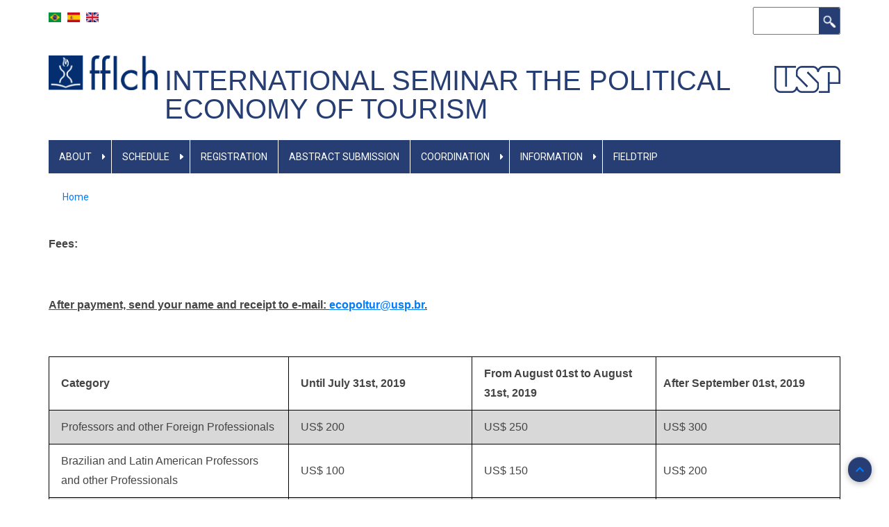

--- FILE ---
content_type: text/html; charset=UTF-8
request_url: https://ecopoltur.fflch.usp.br/en/registration
body_size: 7001
content:
<!DOCTYPE html>
<html lang="en" dir="ltr" prefix="content: http://purl.org/rss/1.0/modules/content/  dc: http://purl.org/dc/terms/  foaf: http://xmlns.com/foaf/0.1/  og: http://ogp.me/ns#  rdfs: http://www.w3.org/2000/01/rdf-schema#  schema: http://schema.org/  sioc: http://rdfs.org/sioc/ns#  sioct: http://rdfs.org/sioc/types#  skos: http://www.w3.org/2004/02/skos/core#  xsd: http://www.w3.org/2001/XMLSchema# ">
  <head>
    <meta charset="utf-8" />
<link rel="canonical" href="http://ecopoltur.fflch.usp.br/en/registration" />
<meta name="description" content="Fees:

 

After payment, send your name and receipt to e-mail: ecopoltur@usp.br.

 " />
<meta name="Generator" content="Drupal 8 (https://www.drupal.org)" />
<meta name="MobileOptimized" content="width" />
<meta name="HandheldFriendly" content="true" />
<meta name="viewport" content="width=device-width, initial-scale=1.0" />
<link rel="shortcut icon" href="/core/misc/favicon.ico" type="image/vnd.microsoft.icon" />
<link rel="alternate" hreflang="pt-br" href="http://ecopoltur.fflch.usp.br/inscricoes" />
<link rel="alternate" hreflang="es" href="http://ecopoltur.fflch.usp.br/es/inscripcion" />
<link rel="alternate" hreflang="en" href="http://ecopoltur.fflch.usp.br/en/registration" />
<link rel="revision" href="http://ecopoltur.fflch.usp.br/en/registration" />

    <title>Registration | International Seminar The Political Economy of Tourism</title>
    <link rel="stylesheet" media="all" href="/core/assets/vendor/normalize-css/normalize.css?t95jto" />
<link rel="stylesheet" media="all" href="/core/misc/normalize-fixes.css?t95jto" />
<link rel="stylesheet" media="all" href="/core/themes/stable/css/system/components/ajax-progress.module.css?t95jto" />
<link rel="stylesheet" media="all" href="/core/themes/stable/css/system/components/align.module.css?t95jto" />
<link rel="stylesheet" media="all" href="/core/themes/stable/css/system/components/autocomplete-loading.module.css?t95jto" />
<link rel="stylesheet" media="all" href="/core/themes/stable/css/system/components/fieldgroup.module.css?t95jto" />
<link rel="stylesheet" media="all" href="/core/themes/stable/css/system/components/container-inline.module.css?t95jto" />
<link rel="stylesheet" media="all" href="/core/themes/stable/css/system/components/clearfix.module.css?t95jto" />
<link rel="stylesheet" media="all" href="/core/themes/stable/css/system/components/details.module.css?t95jto" />
<link rel="stylesheet" media="all" href="/core/themes/stable/css/system/components/hidden.module.css?t95jto" />
<link rel="stylesheet" media="all" href="/core/themes/stable/css/system/components/item-list.module.css?t95jto" />
<link rel="stylesheet" media="all" href="/core/themes/stable/css/system/components/js.module.css?t95jto" />
<link rel="stylesheet" media="all" href="/core/themes/stable/css/system/components/nowrap.module.css?t95jto" />
<link rel="stylesheet" media="all" href="/core/themes/stable/css/system/components/position-container.module.css?t95jto" />
<link rel="stylesheet" media="all" href="/core/themes/stable/css/system/components/progress.module.css?t95jto" />
<link rel="stylesheet" media="all" href="/core/themes/stable/css/system/components/reset-appearance.module.css?t95jto" />
<link rel="stylesheet" media="all" href="/core/themes/stable/css/system/components/resize.module.css?t95jto" />
<link rel="stylesheet" media="all" href="/core/themes/stable/css/system/components/sticky-header.module.css?t95jto" />
<link rel="stylesheet" media="all" href="/core/themes/stable/css/system/components/system-status-counter.css?t95jto" />
<link rel="stylesheet" media="all" href="/core/themes/stable/css/system/components/system-status-report-counters.css?t95jto" />
<link rel="stylesheet" media="all" href="/core/themes/stable/css/system/components/system-status-report-general-info.css?t95jto" />
<link rel="stylesheet" media="all" href="/core/themes/stable/css/system/components/tabledrag.module.css?t95jto" />
<link rel="stylesheet" media="all" href="/core/themes/stable/css/system/components/tablesort.module.css?t95jto" />
<link rel="stylesheet" media="all" href="/core/themes/stable/css/system/components/tree-child.module.css?t95jto" />
<link rel="stylesheet" media="all" href="/modules/contrib/ckeditor_bootstrap_tabs/css/tabs.css?t95jto" />
<link rel="stylesheet" media="all" href="/modules/contrib/ckeditor_accordion/css/ckeditor-accordion.css?t95jto" />
<link rel="stylesheet" media="all" href="/modules/contrib/ckeditor_images_gallery/css/ckeditor-images-gallery.css?t95jto" />
<link rel="stylesheet" media="all" href="/modules/contrib/boxout/css/boxout.css?t95jto" />
<link rel="stylesheet" media="all" href="/modules/contrib/ckeditor_readmore/css/ckeditor-readmore.css?t95jto" />
<link rel="stylesheet" media="all" href="/core/themes/classy/css/components/action-links.css?t95jto" />
<link rel="stylesheet" media="all" href="/core/themes/classy/css/components/breadcrumb.css?t95jto" />
<link rel="stylesheet" media="all" href="/core/themes/classy/css/components/button.css?t95jto" />
<link rel="stylesheet" media="all" href="/core/themes/classy/css/components/collapse-processed.css?t95jto" />
<link rel="stylesheet" media="all" href="/core/themes/classy/css/components/container-inline.css?t95jto" />
<link rel="stylesheet" media="all" href="/core/themes/classy/css/components/details.css?t95jto" />
<link rel="stylesheet" media="all" href="/core/themes/classy/css/components/exposed-filters.css?t95jto" />
<link rel="stylesheet" media="all" href="/core/themes/classy/css/components/field.css?t95jto" />
<link rel="stylesheet" media="all" href="/core/themes/classy/css/components/form.css?t95jto" />
<link rel="stylesheet" media="all" href="/core/themes/classy/css/components/icons.css?t95jto" />
<link rel="stylesheet" media="all" href="/core/themes/classy/css/components/inline-form.css?t95jto" />
<link rel="stylesheet" media="all" href="/core/themes/classy/css/components/item-list.css?t95jto" />
<link rel="stylesheet" media="all" href="/core/themes/classy/css/components/link.css?t95jto" />
<link rel="stylesheet" media="all" href="/core/themes/classy/css/components/links.css?t95jto" />
<link rel="stylesheet" media="all" href="/core/themes/classy/css/components/menu.css?t95jto" />
<link rel="stylesheet" media="all" href="/core/themes/classy/css/components/more-link.css?t95jto" />
<link rel="stylesheet" media="all" href="/core/themes/classy/css/components/pager.css?t95jto" />
<link rel="stylesheet" media="all" href="/core/themes/classy/css/components/tabledrag.css?t95jto" />
<link rel="stylesheet" media="all" href="/core/themes/classy/css/components/tableselect.css?t95jto" />
<link rel="stylesheet" media="all" href="/core/themes/classy/css/components/tablesort.css?t95jto" />
<link rel="stylesheet" media="all" href="/core/themes/classy/css/components/tabs.css?t95jto" />
<link rel="stylesheet" media="all" href="/core/themes/classy/css/components/textarea.css?t95jto" />
<link rel="stylesheet" media="all" href="/core/themes/classy/css/components/ui-dialog.css?t95jto" />
<link rel="stylesheet" media="all" href="/core/themes/classy/css/components/messages.css?t95jto" />
<link rel="stylesheet" media="all" href="/core/themes/classy/css/components/progress.css?t95jto" />
<link rel="stylesheet" media="all" href="/core/themes/classy/css/components/node.css?t95jto" />
<link rel="stylesheet" media="all" href="/themes/contrib/fflch-theme/includes/bootstrap.min.css?t95jto" />
<link rel="stylesheet" media="all" href="/themes/contrib/fflch-theme/css/aegan.css?t95jto" />
<link rel="stylesheet" media="all" href="/themes/contrib/fflch-theme/css/global.css?t95jto" />
<link rel="stylesheet" media="all" href="/themes/contrib/fflch-theme/css/tabs.css?t95jto" />
<link rel="stylesheet" media="all" href="/themes/contrib/fflch-theme/css/slideshow.css?t95jto" />
<link rel="stylesheet" media="all" href="/themes/contrib/fflch-theme/css/menu.css?t95jto" />
<link rel="stylesheet" media="all" href="/themes/contrib/fflch-theme/css/language-switcher.css?t95jto" />
<link rel="stylesheet" media="all" href="/sites/ecopoltur.fflch.usp.br/files/asset_injector/css/nao_mostra_msg_erro-dc30fc28973c3a2663f8f85d22ef002a.css?t95jto" />

    
<!--[if lte IE 8]>
<script src="/core/assets/vendor/html5shiv/html5shiv.min.js?v=3.7.3"></script>
<![endif]-->
<script src="https://use.fontawesome.com/releases/v5.13.1/js/all.js" defer crossorigin="anonymous"></script>
<script src="https://use.fontawesome.com/releases/v5.13.1/js/v4-shims.js" defer crossorigin="anonymous"></script>

  </head>
  <body class="fontyourface path-node page-node-type-page">
        <a href="#main-content" class="visually-hidden focusable skip-link">
      Skip to main content
    </a>
    
      <div class="dialog-off-canvas-main-canvas" data-off-canvas-main-canvas>
    <div id="page-wrapper" class="container">

  <div id="header-region" class="fflch-header-region">
    <div class="row fflch-row">
      <div class="col-md-4 col-sm-4 fflch-header-left">
          <div class="region region-header">
    <div class="language-switcher-language-url block" id="block-fflch-seletordeidioma" role="navigation">
  
    

  <div class="block-content">
          <ul data-block-id="fflch_seletordeidioma"><li hreflang="pt-br" data-drupal-link-system-path="node/19" class="pt-br"><a href="/inscricoes" class="language-link" hreflang="pt-br" data-drupal-link-system-path="node/19">    <img class="language-icon" src="/modules/contrib/languageicons/flags/pt-br.png" width="28" height="21" alt="Portuguese, Brazil" title="Portuguese, Brazil" typeof="foaf:Image" />

</a></li><li hreflang="es" data-drupal-link-system-path="node/19" class="es"><a href="/es/inscripcion" class="language-link" hreflang="es" data-drupal-link-system-path="node/19">    <img class="language-icon" src="/modules/contrib/languageicons/flags/es.png" width="28" height="21" alt="Spanish" title="Spanish" typeof="foaf:Image" />

</a></li><li hreflang="en" data-drupal-link-system-path="node/19" class="en is-active"><a href="/en/registration" class="language-link is-active" hreflang="en" data-drupal-link-system-path="node/19">    <img class="language-icon" src="/modules/contrib/languageicons/flags/en.png" width="28" height="21" alt="English" title="English" typeof="foaf:Image" />

</a></li></ul>
      </div>
</div> <!-- /.block -->

  </div>

              <div class="fflch-header-center">
        <a class="fflch-header-center-logo-usp-link" href="https://www.usp.br" target="_blank">
          <img class="fflch-header-center-logo-usp-img" src="/themes/contrib/fflch-theme/images/usp.png" />
        </a>
      </div>
      </div>

      <div class="col-md-8 col-sm-8 fflch-header-right">
          <div class="region region-header-right">
    <div class="search-block-form block block-search container-inline" data-drupal-selector="search-block-form" id="block-fflch-search" role="search">
  
    
      <form data-block-id="fflch_search" action="/en/search/node" method="get" id="search-block-form" accept-charset="UTF-8">
  <div class="js-form-item form-item js-form-type-search form-type-search js-form-item-keys form-item-keys form-no-label">
      <label for="edit-keys" class="visually-hidden">Search</label>
        <input title="Enter the terms you wish to search for." data-drupal-selector="edit-keys" type="search" id="edit-keys" name="keys" value="" size="15" maxlength="128" class="form-search" />

        </div>
<div data-drupal-selector="edit-actions" class="form-actions js-form-wrapper form-wrapper" id="edit-actions"><input data-drupal-selector="edit-submit" type="submit" id="edit-submit" value="Search" class="button js-form-submit form-submit" />
</div>

</form>

  </div>

  </div>

      </div>
    </div>
  </div>

  <div id="primary-menu-region" class="fflch-primary-menu-region">
  <div class="fflch-logodefault">

  <div class="fflch-firstsecondthird">

    <div class="fflch-first">       <div class="fflch-item">
        <a class="fflch-logo-link" href="/en">
          <img class="fflch-logo-img" alt="fflch" src="/themes/contrib/fflch-theme/images/logo.png" />
        </a>
      </div>
    </div>

    <div class="fflch-second">       <div class="fflch-item">
        <div class="fflch-slogan">             <a class="fflch-slogan-link" href="/en"> &nbsp</a>
        </div>
        <div class="fflch-site-name">             <a class="fflch-site-name-link" href="/en">International Seminar The Political Economy of Tourism </a>
        </div>
      </div>
    </div>
    
    <div class="fflch-third">       <div class="fflch-item">
        <a class="fflch-logo-usp-link" href="https://www.usp.br" target="_blank">
          <img class="fflch-logo-usp-img" src="/themes/contrib/fflch-theme/images/usp.png" />
        </a>  
      </div>
    </div>
    
  </div>

</div>

          <div class="region region-primary-menu">
    <nav role="navigation" aria-labelledby="block-fflch-main-menu-menu" id="block-fflch-main-menu" class="block block-menu navigation menu--main">
            
  <h2 class="visually-hidden" id="block-fflch-main-menu-menu">Main navigation</h2>
  

         
<div class="navbar  navbar-expand-lg navbar-light p-0">
  <div class="navbar-header">
    <button class="navbar-toggler" type="button" data-toggle="collapse" data-target="#mainNavigation" aria-controls="navbarSupportedContent" aria-expanded="false" aria-label="Toggle navigation">
      <span class="navbar-toggler-icon"></span>
    </button>
    <div class="collapse navbar-collapse" id="mainNavigation">
                                                        <ul class="nav navbar-nav" role="menu" aria-labelledby="dropdownMenu">
                                                              <li class="dropdown main-navigation-dropdown">
                  <a href="/en/about" class="dropdown-toggle disabled text-white " data-toggle="dropdown">About </a><i class="fas fa-caret-right"></i>
                                                        <ul class="dropdown-menu w-100" role="menu" aria-labelledby="dLabel">
                                              <li class="text-white" ><a href="/en/usp" data-drupal-link-system-path="node/24">USP</a></li>
                                </ul>
              
                </li>
                                                                              <li class="dropdown main-navigation-dropdown">
                  <a href="http://ecopoltur.fflch.usp.br/en/schedule" class="dropdown-toggle disabled text-white " data-toggle="dropdown">Schedule </a><i class="fas fa-caret-right"></i>
                                                        <ul class="dropdown-menu w-100" role="menu" aria-labelledby="dLabel">
                                              <li class="text-white" ><a href="/en/schedule" data-drupal-link-system-path="node/20">Schedule</a></li>
                                                <li class="text-white" ><a href="/en/general-schedule" data-drupal-link-system-path="node/9">General Schedule</a></li>
                                                <li class="text-white" ><a href="/en/opening-conference-and-round-tables" data-drupal-link-system-path="node/16">Opening Conference and Round Tables</a></li>
                                                <li class="text-white" ><a href="/en/thematic-axes" data-drupal-link-system-path="node/13">Thematic Axes</a></li>
                                </ul>
              
                </li>
                                                              <li class="text-white" ><a href="/en/registration" data-drupal-link-system-path="node/19" class="is-active">Registration</a></li>
                                                <li class="text-white" ><a href="http://ecopoltur.fflch.usp.br/envio-de-resumos">Abstract Submission</a></li>
                                                                <li class="dropdown main-navigation-dropdown">
                  <a href="http://ecopoltur.fflch.usp.br/en/commission-organizing-committee" class="dropdown-toggle disabled text-white " data-toggle="dropdown">Coordination </a><i class="fas fa-caret-right"></i>
                                                        <ul class="dropdown-menu w-100" role="menu" aria-labelledby="dLabel">
                                              <li class="text-white" ><a href="/en/organizing-committee" data-drupal-link-system-path="node/17">Organizing Committee</a></li>
                                                <li class="text-white" ><a href="/en/scientific-comission" data-drupal-link-system-path="node/18">Scientific Comission</a></li>
                                </ul>
              
                </li>
                                                                              <li class="dropdown main-navigation-dropdown">
                  <a href="http://ecopoltur.fflch.usp.br/en/information" class="dropdown-toggle disabled text-white " data-toggle="dropdown">Information </a><i class="fas fa-caret-right"></i>
                                                        <ul class="dropdown-menu w-100" role="menu" aria-labelledby="dLabel">
                                              <li class="text-white" ><a href="/en/location" data-drupal-link-system-path="node/22">Location</a></li>
                                                <li class="text-white" ><a href="http://ecopoltur.fflch.usp.br/es/alojamiento-en-sao-paulo-donde-hospedarse">Accommodation in São Paulo</a></li>
                                </ul>
              
                </li>
                                                              <li class="text-white" ><a href="/en/fieldtrip" data-drupal-link-system-path="node/86">Fieldtrip</a></li>
                                </ul>
              

      
    </div>
  </div>
</div>

  </nav>

  </div>

    </div>

  
  
      <div id="breadcrumb-region">
        <div class="region region-breadcrumb">
    <div id="block-fflch-breadcrumbs" class="block">
  
    

  <div class="block-content">
            <nav class="breadcrumb" role="navigation" aria-labelledby="system-breadcrumb">
    <h2 id="system-breadcrumb" class="visually-hidden">Breadcrumb</h2>
    <ol>
          <li>
                  <a href="/en">Home</a>
              </li>
        </ol>
  </nav>

      </div>
</div> <!-- /.block -->

  </div>

    </div>
  
  
  <main id="main" class="clearfix row">
    
    <div class="col-lg-12 centered " role="main">

        <div class="region region-content">
    <div data-drupal-messages-fallback class="hidden"></div>
<article role="article" about="/en/registration" typeof="schema:WebPage" class="node node--type-page node--view-mode-full">

  
      <span property="schema:name" content="Registration" class="rdf-meta hidden"></span>


  
  <div class="node__content">
    
            <div property="schema:text" class="clearfix text-formatted field field--name-body field--type-text-with-summary field--label-hidden field__item"><p><span style="font-size:16px;"><span style="font-family:Tahoma,Geneva,sans-serif;"><b><span lang="EN-US" xml:lang="EN-US"><span style="line-height:150%">Fees:</span></span></b></span></span></p>

<p> </p>

<p><u><span style="font-size:16px;"><span style="font-family:Tahoma,Geneva,sans-serif;"><b><span lang="EN-US" xml:lang="EN-US"><span style="line-height:150%">After payment, send your name and receipt to e-mail: <a href="mailto:ecopoltur@usp.br">ecopoltur@usp.br</a>.</span></span></b></span></span></u></p>

<p> </p>

<table class="MsoTableGrid" style="border-collapse:collapse; border-width:1pt; border-style:solid; border-color:black; border:none">
	<tbody>
		<tr>
			<td style="width:175.5pt; border-width:1pt; border-style:solid; border-color:black" width="234">
			<p style="margin-bottom:.0001pt; padding:0cm 5.4pt 0cm 5.4pt"><span style="font-size:16px"><span style="font-family:Tahoma,Geneva,sans-serif"><span style="line-height:normal"><b>Category</b></span></span></span></p>
			</td>
			<td style="width:134.7pt; border-top:1pt solid black; border-right:1pt solid black; border-bottom:1pt solid black; border-left:none" width="180">
			<p style="margin-bottom:.0001pt; padding:0cm 5.4pt 0cm 5.4pt"><span style="font-size:16px"><span style="font-family:Tahoma,Geneva,sans-serif"><span style="line-height:normal"><b>Until July 31st, 2019</b></span></span></span></p>
			</td>
			<td style="width:134.65pt; border-top:1pt solid black; border-right:1pt solid black; border-bottom:1pt solid black; border-left:none" width="180">
			<p style="margin-bottom:.0001pt; padding:0cm 5.4pt 0cm 5.4pt"><span style="font-size:16px"><span style="font-family:Tahoma,Geneva,sans-serif"><span style="line-height:normal"><b>From August 01st to August 31st, 2019</b></span></span></span></p>
			</td>
			<td style="width:134.65pt; border-top:1pt solid black; border-right:1pt solid black; border-bottom:1pt solid black; border-left:none" width="180"><strong><span style="font-size:16px"><span style="font-family:Tahoma,Geneva,sans-serif">After September 01st, 2019</span></span></strong></td>
		</tr>
		<tr>
			<td style="width:175.5pt; border-right:1pt solid black; border-bottom:1pt solid black; border-left:1pt solid black; border-top:none" width="234">
			<p style="margin-bottom:.0001pt; padding:0cm 5.4pt 0cm 5.4pt"><span style="font-size:16px"><span style="font-family:Tahoma,Geneva,sans-serif"><span style="line-height:normal"><span lang="EN-US" xml:lang="EN-US">Professors and other Foreign Professionals</span></span></span></span></p>
			</td>
			<td style="width:134.7pt; border-top:none; border-left:none; border-bottom:solid black 1.0pt; border-right:solid black 1.0pt" width="180">
			<p style="margin-bottom:.0001pt; padding:0cm 5.4pt 0cm 5.4pt"><span style="font-size:16px"><span style="font-family:Tahoma,Geneva,sans-serif"><span style="line-height:normal">US$ 200</span></span></span></p>
			</td>
			<td style="width:134.65pt; border-top:none; border-left:none; border-bottom:solid black 1.0pt; border-right:solid black 1.0pt" width="180">
			<p style="margin-bottom:.0001pt; padding:0cm 5.4pt 0cm 5.4pt"><span style="font-size:16px"><span style="font-family:Tahoma,Geneva,sans-serif"><span style="line-height:normal">US$ 250</span></span></span></p>
			</td>
			<td style="width:134.65pt; border-top:none; border-left:none; border-bottom:solid black 1.0pt; border-right:solid black 1.0pt" width="180"><span style="font-size:16px"><span style="font-family:Tahoma,Geneva,sans-serif"><span style="line-height:normal">US$ 300</span></span></span></td>
		</tr>
		<tr>
			<td style="width:175.5pt; border-right:1pt solid black; border-bottom:1pt solid black; border-left:1pt solid black; border-top:none" width="234">
			<p style="margin-bottom:.0001pt; padding:0cm 5.4pt 0cm 5.4pt"><span style="font-size:16px"><span style="font-family:Tahoma,Geneva,sans-serif"><span style="line-height:normal"><span lang="EN-US" xml:lang="EN-US">Brazilian and Latin American Professors and other Professionals</span></span></span></span></p>
			</td>
			<td style="width:134.7pt; border-top:none; border-left:none; border-bottom:solid black 1.0pt; border-right:solid black 1.0pt" width="180">
			<p style="margin-bottom:.0001pt; padding:0cm 5.4pt 0cm 5.4pt"><span style="font-size:16px"><span style="font-family:Tahoma,Geneva,sans-serif"><span style="line-height:normal">US$ 100</span></span></span></p>
			</td>
			<td style="width:134.65pt; border-top:none; border-left:none; border-bottom:solid black 1.0pt; border-right:solid black 1.0pt" width="180">
			<p style="margin-bottom:.0001pt; padding:0cm 5.4pt 0cm 5.4pt"><span style="font-size:16px"><span style="font-family:Tahoma,Geneva,sans-serif"><span style="line-height:normal">US$ 150</span></span></span></p>
			</td>
			<td style="width:134.65pt; border-top:none; border-left:none; border-bottom:solid black 1.0pt; border-right:solid black 1.0pt" width="180"><span style="font-size:16px"><span style="font-family:Tahoma,Geneva,sans-serif"><span style="line-height:normal">US$ 200</span></span></span></td>
		</tr>
		<tr>
			<td style="width:175.5pt; border-right:1pt solid black; border-bottom:1pt solid black; border-left:1pt solid black; border-top:none" width="234">
			<p style="margin-bottom:.0001pt; padding:0cm 5.4pt 0cm 5.4pt"><span style="font-size:16px"><span style="font-family:Tahoma,Geneva,sans-serif"><span style="line-height:normal"><span lang="EN-US" xml:lang="EN-US">Graduate Students (from every country)</span></span></span></span></p>
			</td>
			<td style="width:134.7pt; border-top:none; border-left:none; border-bottom:solid black 1.0pt; border-right:solid black 1.0pt" width="180">
			<p style="margin-bottom:.0001pt; padding:0cm 5.4pt 0cm 5.4pt"><span style="font-size:16px"><span style="font-family:Tahoma,Geneva,sans-serif"><span style="line-height:normal">US$ 40</span></span></span></p>
			</td>
			<td style="width:134.65pt; border-top:none; border-left:none; border-bottom:solid black 1.0pt; border-right:solid black 1.0pt" width="180">
			<p style="margin-bottom:.0001pt; padding:0cm 5.4pt 0cm 5.4pt"><span style="font-size:16px"><span style="font-family:Tahoma,Geneva,sans-serif"><span style="line-height:normal">US$ 60</span></span></span></p>
			</td>
			<td style="width:134.65pt; border-top:none; border-left:none; border-bottom:solid black 1.0pt; border-right:solid black 1.0pt" width="180"><span style="font-size:16px"><span style="font-family:Tahoma,Geneva,sans-serif"><span style="line-height:normal">US$ 80</span></span></span></td>
		</tr>
		<tr>
			<td style="width:175.5pt; border-right:1pt solid black; border-bottom:1pt solid black; border-left:1pt solid black; border-top:none" width="234">
			<p style="margin-bottom:.0001pt; padding:0cm 5.4pt 0cm 5.4pt"><span style="font-size:16px"><span style="font-family:Tahoma,Geneva,sans-serif"><span style="line-height:normal"><span lang="EN-US" xml:lang="EN-US">Graduate Students from PPGH/USP</span></span></span></span></p>

			<p style="margin-bottom:.0001pt; padding:0cm 5.4pt 0cm 5.4pt"> </p>
			</td>
			<td style="width:134.7pt; border-top:none; border-left:none; border-bottom:solid black 1.0pt; border-right:solid black 1.0pt" width="180">
			<p style="margin-bottom:.0001pt; padding:0cm 5.4pt 0cm 5.4pt"><span style="font-size:16px"><span style="font-family:Tahoma,Geneva,sans-serif"><span style="line-height:normal">US$ 20</span></span></span></p>
			</td>
			<td style="width:134.65pt; border-top:none; border-left:none; border-bottom:solid black 1.0pt; border-right:solid black 1.0pt" width="180">
			<p style="margin-bottom:.0001pt; padding:0cm 5.4pt 0cm 5.4pt"><span style="font-size:16px"><span style="font-family:Tahoma,Geneva,sans-serif"><span style="line-height:normal">US$ 30</span></span></span></p>
			</td>
			<td style="width:134.65pt; border-top:none; border-left:none; border-bottom:solid black 1.0pt; border-right:solid black 1.0pt" width="180"><span style="font-size:16px"><span style="font-family:Tahoma,Geneva,sans-serif"><span style="line-height:normal">US$ 40</span></span></span></td>
		</tr>
	</tbody>
</table>

<p> </p>

<p><span style="font-size:14px"><span style="box-sizing:border-box"><span style="color:#444444"><span style="font-family:Roboto, sans-serif"><span style="font-style:normal"><span style="font-variant-ligatures:normal"><span style="font-variant-caps:normal"><span style="font-weight:400"><span style="letter-spacing:normal"><span style="orphans:2"><span style="text-transform:none"><span style="white-space:normal"><span style="widows:2"><span style="word-spacing:0px"><span style="background-color:#ffffff"><span style="text-decoration-style:initial"><span style="text-decoration-color:initial"><span style="font-size:16px"><span style="box-sizing:border-box"><span style="box-sizing:border-box"><span style="font-family:Verdana, Geneva, sans-serif">- Payment methods:</span></span></span></span></span></span></span></span></span></span></span></span></span></span></span></span></span></span></span></span></span></p>

<p style="text-indent:0px; -webkit-text-stroke-width:0px; text-align:justify"> </p>

<p style="text-indent:0px; -webkit-text-stroke-width:0px; text-align:justify"><span style="font-size:14px"><span style="box-sizing:border-box"><span style="color:#444444"><span style="font-family:Roboto, sans-serif"><span style="font-style:normal"><span style="font-variant-ligatures:normal"><span style="font-variant-caps:normal"><span style="font-weight:400"><span style="letter-spacing:normal"><span style="orphans:2"><span style="text-transform:none"><span style="white-space:normal"><span style="widows:2"><span style="word-spacing:0px"><span style="background-color:#ffffff"><span style="text-decoration-style:initial"><span style="text-decoration-color:initial"><span style="font-size:16px"><span style="box-sizing:border-box"><span style="box-sizing:border-box"><span style="font-family:Verdana, Geneva, sans-serif">Bank transfer:</span></span></span></span></span></span></span></span></span></span></span></span></span></span></span></span></span></span></span></span></span></p>

<p style="text-indent:0px; -webkit-text-stroke-width:0px; text-align:justify"> </p>

<p style="text-indent:0px; -webkit-text-stroke-width:0px; text-align:justify"><span style="font-size:16px;"><span style="font-family:Tahoma,Geneva,sans-serif;"><strong>Bank Account Holder:</strong> Isabel Aparecida Pinto Alvarez<span style="box-sizing:border-box"><span style="color:#444444"><span style="font-style:normal"><span style="font-variant-ligatures:normal"><span style="font-variant-caps:normal"><span style="font-weight:400"><span style="letter-spacing:normal"><span style="orphans:2"><span style="text-transform:none"><span style="white-space:normal"><span style="widows:2"><span style="word-spacing:0px"><span style="background-color:#ffffff"><span style="text-decoration-style:initial"><span style="text-decoration-color:initial"> </span></span></span></span></span></span></span></span></span></span></span></span></span></span></span></span></span></p>

<p style="text-indent:0px; -webkit-text-stroke-width:0px; text-align:justify"> </p>

<table class="MsoTableGrid" style="box-sizing:border-box; border-collapse:collapse; border-spacing:0px; max-width:100%; background-color:#ffffff; margin-bottom:15px; width:847px; border:1pt solid black; color:#444444; font-family:Roboto, sans-serif; font-size:14px; font-style:normal; font-variant-ligatures:normal; font-variant-caps:normal; font-weight:400; letter-spacing:normal; orphans:2; text-align:start; text-indent:0px; text-transform:none; white-space:normal; widows:2; word-spacing:0px; -webkit-text-stroke-width:0px; text-decoration-style:initial; text-decoration-color:initial">
	<tbody style="box-sizing:border-box">
		<tr style="box-sizing:border-box; vertical-align:middle; background:#ffffff">
			<td style="border:1pt solid black; padding:10px; vertical-align:middle; width:352.35pt; background-color:#ffffff" width="470">
			<p style="padding:0cm 5.4pt"><span style="box-sizing:border-box"><span style="box-sizing:border-box"><span style="font-size:16px"><span style="box-sizing:border-box"><span style="box-sizing:border-box"><span style="font-family:Verdana, Geneva, sans-serif"><strong style="box-sizing:border-box; font-weight:bold"><span style="box-sizing:border-box"><span style="line-height:19.55pt"><span style="box-sizing:border-box"><span style="color:black">Data for national bank transfer</span></span></span></span></strong></span></span></span></span></span></span></p>
			</td>
			<td style="border-bottom:1pt solid black; padding:10px; vertical-align:middle; width:352.35pt; border-top:1pt solid black; border-right:1pt solid black; border-image:initial; border-left:none; background-color:#ffffff" width="470">
			<p style="padding:0cm 5.4pt"><span style="box-sizing:border-box"><span style="box-sizing:border-box"><span style="font-size:16px"><span style="box-sizing:border-box"><span style="box-sizing:border-box"><span style="font-family:Verdana, Geneva, sans-serif"><strong style="box-sizing:border-box; font-weight:bold"><span style="box-sizing:border-box"><span style="line-height:19.55pt"><span style="box-sizing:border-box"><span style="color:black">Data for international bank transfer</span></span></span></span></strong></span></span></span></span></span></span></p>
			</td>
		</tr>
		<tr style="box-sizing:border-box; vertical-align:middle; background:#d8d8d8">
			<td style="border-bottom:1pt solid black; padding:10px; vertical-align:middle; width:352.35pt; border-right:1pt solid black; border-left:1pt solid black; border-image:initial; border-top:none; background-color:#ffffff" width="470">
			<p style="padding:0cm 5.4pt"><span style="box-sizing:border-box"><span style="box-sizing:border-box"><span style="font-size:16px"><span style="box-sizing:border-box"><span style="box-sizing:border-box"><span style="font-family:Verdana, Geneva, sans-serif"><span style="box-sizing:border-box"><span style="line-height:19.55pt"><span style="box-sizing:border-box"><span style="color:black">Banco do Brasil</span></span></span></span></span></span></span></span></span></span></p>

			<p style="padding:0cm 5.4pt"><span style="box-sizing:border-box"><span style="box-sizing:border-box"><span style="font-size:16px"><span style="box-sizing:border-box"><span style="box-sizing:border-box"><span style="font-family:Verdana, Geneva, sans-serif"><span style="box-sizing:border-box"><span style="line-height:19.55pt"><span style="box-sizing:border-box"><span style="color:black">Agency: 3559-9</span></span></span></span></span></span></span></span></span></span></p>

			<p style="padding:0cm 5.4pt"><span style="box-sizing:border-box"><span style="box-sizing:border-box"><span style="font-size:16px"><span style="box-sizing:border-box"><span style="box-sizing:border-box"><span style="font-family:Verdana, Geneva, sans-serif"><span style="box-sizing:border-box"><span style="line-height:19.55pt"><span style="box-sizing:border-box"><span style="color:black">Checking Account: 55491-x</span></span></span></span></span></span></span></span></span></span></p>
			</td>
			<td style="border-bottom:1pt solid black; padding:10px; vertical-align:middle; width:352.35pt; border-top:none; border-left:none; border-right:1pt solid black; background-color:#ffffff" width="470">
			<p style="padding:0cm 5.4pt"><span style="box-sizing:border-box"><span style="box-sizing:border-box"><span style="font-size:16px"><span style="box-sizing:border-box"><span style="box-sizing:border-box"><span style="font-family:Verdana, Geneva, sans-serif"><span style="box-sizing:border-box"><span style="line-height:19.55pt"><span style="box-sizing:border-box"><span style="color:black">Banco do Brasil</span></span></span></span></span></span></span></span></span></span></p>

			<p style="padding:0cm 5.4pt"><span style="box-sizing:border-box"><span style="box-sizing:border-box"><span style="font-size:16px"><span style="box-sizing:border-box"><span style="box-sizing:border-box"><span style="font-family:Verdana, Geneva, sans-serif"><span style="box-sizing:border-box"><span style="line-height:19.55pt"><span style="box-sizing:border-box"><span style="color:black">Swift code: BRAS BRR JSBO</span></span></span></span></span></span></span></span></span></span></p>

			<p style="padding:0cm 5.4pt"><span style="font-size:16px;"><span style="font-family:Verdana,Geneva,sans-serif;"><span style="box-sizing:border-box"><span style="box-sizing:border-box"><span style="box-sizing:border-box"><span style="box-sizing:border-box"><span style="box-sizing:border-box"><span style="line-height:19.55pt"><span style="box-sizing:border-box"><span style="color:black">IBAN: </span></span></span></span></span></span></span></span>BR1900000000035590000554910C1</span></span></p>
			</td>
		</tr>
	</tbody>
</table>

<p style="text-align:start; text-indent:0px; -webkit-text-stroke-width:0px; margin-bottom:10px"><span style="font-size:14px"><span style="box-sizing:border-box"><span style="color:#444444"><span style="font-family:Roboto, sans-serif"><span style="font-style:normal"><span style="font-variant-ligatures:normal"><span style="font-variant-caps:normal"><span style="font-weight:400"><span style="letter-spacing:normal"><span style="orphans:2"><span style="text-transform:none"><span style="white-space:normal"><span style="widows:2"><span style="word-spacing:0px"><span style="background-color:#ffffff"><span style="text-decoration-style:initial"><span style="text-decoration-color:initial"> </span></span></span></span></span></span></span></span></span></span></span></span></span></span></span></span></span></p>

<p style="text-align:start; text-indent:0px; -webkit-text-stroke-width:0px; margin-bottom:10px"><span style="font-size:14px"><span style="box-sizing:border-box"><span style="color:#444444"><span style="font-family:Roboto, sans-serif"><span style="font-style:normal"><span style="font-variant-ligatures:normal"><span style="font-variant-caps:normal"><span style="font-weight:400"><span style="letter-spacing:normal"><span style="orphans:2"><span style="text-transform:none"><span style="white-space:normal"><span style="widows:2"><span style="word-spacing:0px"><span style="background-color:#ffffff"><span style="text-decoration-style:initial"><span style="text-decoration-color:initial"><span style="font-size:16px"><span style="box-sizing:border-box"><span style="box-sizing:border-box"><span style="font-family:Verdana, Geneva, sans-serif">Paypal:</span></span></span></span></span></span></span></span></span></span></span></span></span></span></span></span></span></span></span></span></span></p>

<p style="text-align:start; text-indent:0px; -webkit-text-stroke-width:0px; margin-bottom:10px"> </p>

<form action="https://www.paypal.com/cgi-bin/webscr" method="post" target="_top"><input name="cmd" type="hidden" value="_s-xclick" /> <input name="hosted_button_id" type="hidden" value="WLJAQPCZZAXZJ" />
<table>
	<tbody>
		<tr>
			<td><input name="on0" type="hidden" value="INSCRICOES" />INSCRICOES</td>
		</tr>
		<tr>
			<td><select name="os0"><option value="Professores e profissionais brasileiros e latino-americanos">Professores e profissionais brasileiros e latino-americanos R$500,00</option><option value="Estudantes de pós-graduação brasileiros e latino-americanos">Estudantes de pós-graduação brasileiros e latino-americanos R$300,00</option><option value="Estudantes do PPGH/USP">Estudantes do PPGH/USP R$150,00</option><option value="Ouvintes">Ouvintes R$50,00</option> </select></td>
		</tr>
	</tbody>
</table>
<input name="currency_code" type="hidden" value="BRL" /> <input alt="PayPal - A maneira fácil e segura de enviar pagamentos online!" border="0" name="submit" src="https://www.paypalobjects.com/pt_BR/BR/i/btn/btn_buynowCC_LG.gif" type="image" /> <img alt="" border="0" height="1" src="https://www.paypalobjects.com/pt_BR/i/scr/pixel.gif" width="1" /></form>

<form action="https://www.paypal.com/cgi-bin/webscr" method="post" target="_top"><input name="cmd" type="hidden" value="_s-xclick" /> <input name="hosted_button_id" type="hidden" value="3DZ6M8GC6Z93E" />
<table>
	<tbody>
		<tr>
			<td><input name="on0" type="hidden" value="INSCRICOES" />INSCRICOES</td>
		</tr>
		<tr>
			<td><select name="os0"><option value="Professors and other foreign professionals">Professors and other foreign professionals $300,00 USD</option><option value="Graduate students (from every country)">Graduate students (from every country) $80,00 USD</option> </select></td>
		</tr>
	</tbody>
</table>
<input name="currency_code" type="hidden" value="USD" /> <input alt="PayPal - A maneira fácil e segura de enviar pagamentos online!" border="0" name="submit" src="https://www.paypalobjects.com/pt_BR/BR/i/btn/btn_buynowCC_LG.gif" type="image" /> <img alt="" border="0" height="1" src="https://www.paypalobjects.com/pt_BR/i/scr/pixel.gif" width="1" /></form>

<form action="https://www.paypal.com/cgi-bin/webscr" method="post" target="paypal"> </form>

<form action="https://www.paypal.com/cgi-bin/webscr" method="post" target="paypal"><input name="cmd" type="hidden" value="_s-xclick" /> <input name="hosted_button_id" type="hidden" value="G2GF2HKK9BZY2" />
<table>
	<tbody>
		<tr>
			<td><input name="on0" type="hidden" value="Fieldwork" />Fieldwork</td>
		</tr>
		<tr>
			<td><select name="os0"><option value="Foreigners from any country">Foreigners from any country $20,00 USD</option> </select></td>
		</tr>
	</tbody>
</table>
<input name="currency_code" type="hidden" value="USD" /> <input alt="PayPal - A maneira fácil e segura de enviar pagamentos online!" border="0" name="submit" src="https://www.paypalobjects.com/pt_BR/i/btn/btn_cart_LG.gif" type="image" /> <img alt="" border="0" height="1" src="https://www.paypalobjects.com/pt_BR/i/scr/pixel.gif" width="1" /></form>

<form action="https://www.paypal.com/cgi-bin/webscr" method="post" target="paypal"><input name="cmd" type="hidden" value="_s-xclick" /> <input name="hosted_button_id" type="hidden" value="6VKHTR6UNTNA2" />
<table>
	<tbody>
		<tr>
			<td><input name="on0" type="hidden" value="Fieldwork" />Fieldwork</td>
		</tr>
		<tr>
			<td><select name="os0"><option value="Foreigners from any country">Foreigners from any country $80,00 USD</option> </select></td>
		</tr>
	</tbody>
</table>
<input name="currency_code" type="hidden" value="USD" /> <input alt="PayPal - A maneira fácil e segura de enviar pagamentos online!" border="0" name="submit" src="https://www.paypalobjects.com/pt_BR/i/btn/btn_cart_LG.gif" type="image" /> <img alt="" border="0" height="1" src="https://www.paypalobjects.com/pt_BR/i/scr/pixel.gif" width="1" /></form>
</div>
      
  </div>

</article>

  </div>


    </div>
    
    
  </main>

  
    
  <footer role="contentinfo" id="footer" class="dark-blue-bg">
            <div class="region region-footer">
    <div id="block-fflch-internationalseminarthepoliticaleconomyoftourism" class="block">
  
    

  <div class="block-content">
          
            <div class="clearfix text-formatted field field--name-body field--type-text-with-summary field--label-hidden field__item"><p><a href="https://www5.usp.br/"><img alt="usp" data-entity-type="file" data-entity-uuid="732b90d7-9f84-4c8d-b598-f70d70ba6acd" height="108" src="/sites/ecopoltur.fflch.usp.br/files/inline-images/usp.png" width="144" /></a><a href="https://www5.usp.br/"> </a>                     <span style="display: none;"> </span><a href="https://www.fflch.usp.br/"><img alt="fflch" data-entity-type="file" data-entity-uuid="30de7abf-a07f-41f5-9192-7d7589afdadb" height="117" src="/sites/ecopoltur.fflch.usp.br/files/inline-images/fflch_logo_cor2.png" width="84" /></a>                      <span style="display: none;"> </span><a href="http://ppgh.fflch.usp.br/"><img alt="ppgh" data-entity-type="file" data-entity-uuid="f6c6b3c6-40b8-4ae2-a9af-d28acc819f1e" height="105" src="/sites/ecopoltur.fflch.usp.br/files/inline-images/logo_ppgh.png" width="163" /></a>                      <a href="http://lergeo.fflch.usp.br/"><img alt="lergeo" data-entity-type="file" data-entity-uuid="c11eda7e-9b6f-470e-8270-28ad68d3fbfa" height="105" src="/sites/ecopoltur.fflch.usp.br/files/inline-images/logo_lergeo_final.png" width="77" /></a>                         <a href="https://igu-online.org/"><img alt="igu" data-entity-type="file" data-entity-uuid="9a2aac3f-d9e4-401d-9076-d6c979aca5a1" height="110" src="/sites/ecopoltur.fflch.usp.br/files/inline-images/igu_0.png" width="77" /></a>                       <a href="http://www.igutourism.org/"><img alt="igu_tourism" data-entity-type="file" data-entity-uuid="51b91b06-d16c-4a19-9004-f3d5cbad4227" height="104" src="/sites/ecopoltur.fflch.usp.br/files/inline-images/igu_tourism.jpg" width="104" /></a></p>

<p>International Seminar The Political Economy of Tourism - Created by Rita de Cássia Ariza da Cruz e Eudes Leopoldo</p>
</div>
      
      </div>
</div> <!-- /.block -->
<div id="block-fflch-powered" class="block">
  
    

  <div class="block-content">
          <span>Powered by <a href="https://www.drupal.org">Drupal</a></span>
      </div>
</div> <!-- /.block -->

  </div>

        <hr>
    <span class="credits">Developed by <a href="http://dropthemes.in" target="_blank">Dropthemes.in</a></span>
    
  </footer>
  <a href="#Top" class="btn-btt" title="Back to Top" style="display: block;"><i class="fas fa-chevron-up"></i></a>

</div>
  </div>

    
    <script type="application/json" data-drupal-selector="drupal-settings-json">{"path":{"baseUrl":"\/","scriptPath":null,"pathPrefix":"en\/","currentPath":"node\/19","currentPathIsAdmin":false,"isFront":false,"currentLanguage":"en"},"pluralDelimiter":"\u0003","suppressDeprecationErrors":true,"ajaxPageState":{"libraries":"asset_injector\/css\/nao_mostra_msg_erro,boxout\/boxout,ckeditor_accordion\/accordion_style,ckeditor_bootstrap_tabs\/tabs,ckeditor_images_gallery\/images_gallery_style,ckeditor_readmore\/ckeditor_readmore,classy\/base,classy\/messages,classy\/node,copyprevention\/copyprevention,core\/drupal.form,core\/html5shiv,core\/normalize,fflch\/global-styles-and-scripts,fontawesome\/fontawesome.svg.shim,system\/base","theme":"fflch","theme_token":null},"ajaxTrustedUrl":{"\/en\/search\/node":true},"copyprevention":{"body":null,"images":null,"images_min_dimension":150,"transparentgif":"http:\/\/ecopoltur.fflch.usp.br\/modules\/contrib\/copyprevention\/transparent.gif"},"ckeditorAccordion":{"accordionStyle":{"collapseAll":null,"keepRowsOpen":null}},"user":{"uid":0,"permissionsHash":"9223adad45c5cf2ef6514e9031e8045de4548e4bab9fa7859bc830b10a174f7c"}}</script>
<script src="/core/assets/vendor/jquery/jquery.min.js?v=3.5.1"></script>
<script src="/core/assets/vendor/jquery-once/jquery.once.min.js?v=2.2.3"></script>
<script src="/core/misc/drupalSettingsLoader.js?v=8.9.16"></script>
<script src="/core/misc/drupal.js?v=8.9.16"></script>
<script src="/core/misc/drupal.init.js?v=8.9.16"></script>
<script src="/modules/contrib/ckeditor_bootstrap_tabs/js/tabs.js?t95jto"></script>
<script src="/modules/contrib/copyprevention/js/copyprevention.js?t95jto"></script>
<script src="/core/misc/progress.js?v=8.9.16"></script>
<script src="/core/misc/ajax.js?v=8.9.16"></script>
<script src="/core/themes/stable/js/ajax.js?v=8.9.16"></script>
<script src="/themes/contrib/fflch-theme/includes/bootstrap.min.js?v=8.9.16"></script>
<script src="/themes/contrib/fflch-theme/js/aegan-jquery.smooth-scroll.js?v=8.9.16"></script>
<script src="/themes/contrib/fflch-theme/js/menu.js?v=8.9.16"></script>
<script src="/modules/contrib/ckeditor_accordion/js/ckeditor-accordion.js?v=1.x"></script>
<script src="/core/misc/debounce.js?v=8.9.16"></script>
<script src="/core/misc/form.js?v=8.9.16"></script>
<script src="/modules/contrib/ckeditor_readmore/js/ckeditor-readmore.js?t95jto"></script>

  </body>
</html>


--- FILE ---
content_type: text/css
request_url: https://ecopoltur.fflch.usp.br/sites/ecopoltur.fflch.usp.br/files/asset_injector/css/nao_mostra_msg_erro-dc30fc28973c3a2663f8f85d22ef002a.css?t95jto
body_size: -52
content:
.messages--error {
  display: none;
}